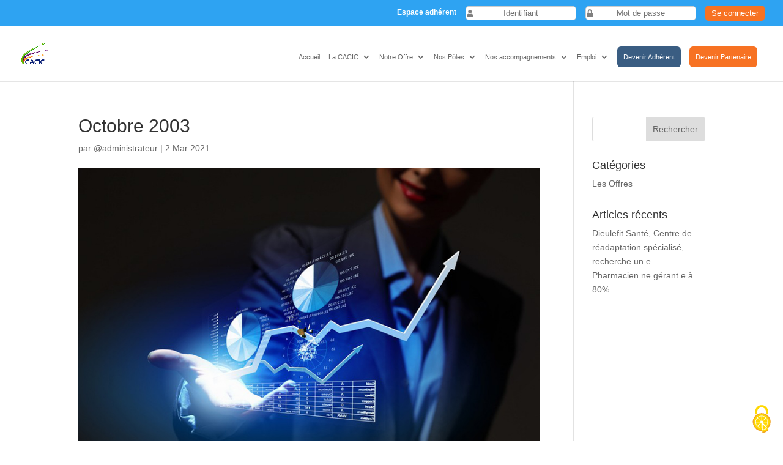

--- FILE ---
content_type: text/css
request_url: https://www.cacic.fr/wp-content/plugins/divi-mega-menu/styles/style.min.css?ver=3.0.3.2
body_size: 665
content:
.ajaxloaded .et_fb_fallback_content{display:block!important}li.menu-item.ajax-mm{position:static!important}.ajax-mm .de-mega-menu{width:100%;display:none;top:calc(100% - 1px);left:50%;transform:translate(-50%,0)}li.menu-item.ajax-mm:hover .de-mega-menu{display:block}li.menu-item.ajax-mm .de-mega-menu.show-always{display:block!important}.nav li .dmm-dropdown-wrapper>ul{opacity:1!important;display:block;visibility:visible;padding:0}.nav li .et_pb_dmm_dropdown,.nav li .et_pb_dmm_dropdown .dmm-dropdown-wrapper,.nav li .et_pb_dmm_dropdown .et_pb_module_inner{height:100%}.nav li .dmm-dropdown-wrapper ul{border-top:none!important}.et_pb_layout-template-default .et_pb_dmm_dropdown::before{background-repeat:no-repeat;background-position:center;content:""!important;width:20px;height:20px;margin:auto}.et_pb_layout-template-default .et_pb_dmm_dropdown::after{content:""!important;display:block!important;width:15px;height:20px;background-image:url(../images/admin-area/divi-engine-grey.svg);background-repeat:no-repeat;background-position:center;background-size:contain;position:absolute;right:7px;top:3px}.et_pb_layout-template-default .et_pb_dmm_dropdown::before{background-image:url(../images/admin-area/mega-dropdown.svg)}@keyframes slideDown{from{height:0;overflow:hidden}to{height:100%;overflow:hidden}}.de-mega-menu{font-weight:500}#top-menu .de-mega-menu .et_pb_button_module_wrapper>a{display:inline-block}#main-header .nav .de-mega-menu ul.sub-menu,.et-fixed-header#main-header .nav .de-mega-menu ul.sub-menu{position:absolute}#top-menu li.mega-menu li ul{position:static;visibility:inherit;opacity:inherit;width:auto;background:inherit;padding:inherit;transform:none}#top-menu li.mega-menu ul li{float:inherit!important}#top-menu li.mega-menu .dmm-vert-tabs ul li{padding:20px!important;float:none!important}#top-menu li.mega-menu .dmm-vert-tabs ul{border:0;box-shadow:none;background:#f4f4f4}#top-menu li.mega-menu .dmm-vert-tabs ul li a:hover{background:0 0}@media only screen and (max-width:980px){.de-mega-menu{animation-duration:0s!important}}.de-mega-menu .et_animated{opacity:1!important}

--- FILE ---
content_type: text/css
request_url: https://www.cacic.fr/wp-content/themes/divi-child/snCacicTopmenu.css?ver=5e242d
body_size: 520
content:


#login-container 
{  
  padding: 16px;  
}


#login-container span 
{  
  margin-top:12px;  
}  

    
#login-container  input[type=text],  
#login-container  input[type=password] 
{  
    /* width: 100%; */ 
    padding: 3px 5px;  
    margin: 8px 0;  
    display: inline-block;  
    border: 1px solid #ccc;  
    box-sizing: border-box;
    text-align:center;
    -webkit-border-radius: 10px;
    -moz-border-radius: 10px;
    border-radius: 10px;  
}  
          
         
#login-container  input[type=submit] 
{  
  background-color:#f77223;  
  color: white;  
  padding: 3px 5px;              
  border: none;  
  cursor: pointer;            
  -webkit-border-radius: 10px;
  -moz-border-radius: 10px;
  border-radius: 10px; 
  margin-top:10px;
            
}  
    
#login-container  input[type=submit]:hover 
{  
  opacity: 0.8;  
}  
  
       
         
      
#login-container .row-login,
#login-container .row-login.last 
{ 
    position: relative; 
            
} 
          
#login-container .row-login i
{ 
  position: absolute; 
  left: 2px; 
  top: 14px; 
  color: gray; 
}

/*
@media all and (max-width: 300px) {
  
    #login-container .row-login,
    #login-container .row-login.last 
    { 
        display:table-cell;
        margin-top : 7px;
        margin-top : 5px; 
                
    } 
  
} 
*/



@media (max-width: 320px), screen and (orientation: portrait) 
{ 
    #login-container 
    {  
      width:320px;
      margin-bottom : 10px;
    }
    
    #login-container span, 
    #login-container .row-login,
    #login-container .row-login.last 
    { 
        width:90%;
        display:table-cell;
        margin-top : 7px;
        margin-left : 1px; 
                
    }
    
    #login-container .row-login.last 
    { 
      
        margin-bottom : 15px;
        
                
    }
    
     
    #login-container  input[type=text],  
    #login-container  input[type=password], 
    #login-container  input[type=submit] 
    {
        width:100%;
    }

}          


--- FILE ---
content_type: text/css
request_url: https://www.cacic.fr/wp-content/et-cache/global/et-divi-customizer-global.min.css?ver=1767876265
body_size: 1088
content:
@media only screen and (min-width:981px) and (max-width:1300px){#main-header #logo{max-height:40%}#main-header #et-top-navigation li{padding-right:10px}#main-header #et-top-navigation li a{font-size:11px}}#footer-bottom{display:none}#main-footer{display:none}span.mobile_menu_bar:before{color:#275e83}@media (max-width:980px){.container.et_menu_container{width:calc(100% - 60px)}}.et_mobile_menu{margin-left:-30px;padding:5%;width:calc(100% + 60px)}@media only screen and (max-width:980px){.et_fixed_nav #main-header,.et_fixed_nav #top-header,.et_non_fixed_nav.et_transparent_nav #main-header,.et_non_fixed_nav.et_transparent_nav #top-header{position:fixed}}.et_mobile_menu{overflow:scroll!important;max-height:80vh}#main-header .et_mobile_menu .menu-item-has-children>a{background-color:#fff;position:relative}#main-header .et_mobile_menu .menu-item-has-children>a:after{font-family:'ETmodules';text-align:center;speak:none;font-weight:normal;font-variant:normal;text-transform:none;-webkit-font-smoothing:antialiased;position:absolute}#main-header .et_mobile_menu .menu-item-has-children>a:after{font-size:16px;content:'\4c';top:13px;right:10px}#main-header .et_mobile_menu .menu-item-has-children.visible>a:after{content:'\4d'}#main-header .et_mobile_menu ul.sub-menu{display:none!important;visibility:hidden!important;transition:all 1.5s ease-in-out}#main-header .et_mobile_menu .visible>ul.sub-menu{display:block!important;visibility:visible!important}.mobile_nav.opened .mobile_menu_bar:before{content:'\4d'}.et_mobile_menu{border-top:2px solid #275e83}.et_header_style_left #et-top-navigation nav>ul>li#menu-item-1798>a{border-radius:10px;border-top-left-radius:6px;border-top-right-radius:6px;border-bottom-right-radius:6px;border-bottom-left-radius:6px;padding-bottom:10px;padding-top:10px;background: #3a5d82;padding-left:10px;padding-right:10px;color:#fff}.et_header_style_left #et-top-navigation nav>ul>li#menu-item-1799>a{border-radius:10px;border-top-left-radius:6px;border-top-right-radius:6px;border-bottom-right-radius:6px;border-bottom-left-radius:6px;padding-bottom:10px;padding-top:10px;background: #f77223;padding-left:10px;padding-right:10px;color:white}body .et-fixed-header #top-menu li.menu_cta>a,body .et-fixed-header #top-menu li.menu_cta>a{color:#ffffff!important}.nav li li{line-height:1.5em}.et_pb_section{padding:10px 0}@media only screen and (min-width:981px){.five-column-grid .et_pb_grid_item{width:17.6%!important;margin:0 3% 3% 0!important}.five-column-grid .et_pb_grid_item:nth-child(3n+1){clear:unset!important}.five-column-grid .et_pb_grid_item:nth-child(4n+1){clear:unset!important}.five-column-grid .et_pb_grid_item:nth-child(5n){margin-right:0!important}.five-column-grid .et_pb_grid_item:nth-child(5n+1){clear:left!important}}#login-container input[type="text"],#login-container input[type="password"]{width:100%;padding:3px 5px;margin:8px 0;margin-top:8px;margin-right:0px;margin-bottom:8px;margin-left:0px;display:inline-block;border:1px solid #ccc;box-sizing:border-box;text-align:center;-webkit-border-radius:5px;-moz-border-radius:5px;border-radius:5px}#login-container input[type="submit"]{background-color:#f77223;color:white;padding:5px 10px;border:none;cursor:pointer;-webkit-border-radius:5px;-moz-border-radius:5px;border-radius:5px;margin-top:7px}.et_pb_search input.et_pb_searchsubmit{min-height:100%!important;background-color:#f77223;position:absolute;top:0;bottom:0;cursor:pointer}.et_pb_search input.et_pb_s,.et_pb_search input.et_pb_searchsubmit{padding:.715em;margin:0;font-size:14px;line-height:normal!important;border:none;color:#fff}#login-container{padding:0px}#top-header .container{padding-top:.2em;font-weight:600}#et-top-navigation{font-weight:400}.more-link{background-color:#f77223;display:inline-block!important;color:#fff;padding:5px 15px;margin-top:15px;border-radius:5px}.more-link:hover{background-color:#f99c65}

--- FILE ---
content_type: text/css
request_url: https://www.cacic.fr/wp-content/et-cache/153/et-core-unified-cpt-deferred-153.min.css?ver=1767978912
body_size: 307
content:
.et_pb_section_0{z-index:10;box-shadow:0px 12px 18px -6px rgba(0,0,0,0.3)}.et_pb_row_0.et_pb_row{padding-top:30px!important;padding-right:15px!important;padding-bottom:30px!important;padding-left:15px!important;padding-top:30px;padding-right:15px;padding-bottom:30px;padding-left:15px}.et_pb_text_0.et_pb_text,.et_pb_text_1.et_pb_text,.et_pb_text_2.et_pb_text{color:#474950!important}.et_pb_text_0,.et_pb_text_1,.et_pb_text_2{font-weight:600}.et_pb_divider_0,.et_pb_divider_1,.et_pb_divider_2{margin-top:-10px!important;margin-bottom:5px!important;width:20%}.et_pb_divider_0:before,.et_pb_divider_1:before,.et_pb_divider_2:before{border-top-color:#3a5d82;border-top-width:3px}.et_pb_blurb_0.et_pb_blurb .et_pb_module_header,.et_pb_blurb_0.et_pb_blurb .et_pb_module_header a,.et_pb_blurb_1.et_pb_blurb .et_pb_module_header,.et_pb_blurb_1.et_pb_blurb .et_pb_module_header a,.et_pb_blurb_2.et_pb_blurb .et_pb_module_header,.et_pb_blurb_2.et_pb_blurb .et_pb_module_header a,.et_pb_blurb_3.et_pb_blurb .et_pb_module_header,.et_pb_blurb_3.et_pb_blurb .et_pb_module_header a,.et_pb_blurb_4.et_pb_blurb .et_pb_module_header,.et_pb_blurb_4.et_pb_blurb .et_pb_module_header a,.et_pb_blurb_5.et_pb_blurb .et_pb_module_header,.et_pb_blurb_5.et_pb_blurb .et_pb_module_header a,.et_pb_blurb_6.et_pb_blurb .et_pb_module_header,.et_pb_blurb_6.et_pb_blurb .et_pb_module_header a,.et_pb_blurb_7.et_pb_blurb .et_pb_module_header,.et_pb_blurb_7.et_pb_blurb .et_pb_module_header a,.et_pb_blurb_8.et_pb_blurb .et_pb_module_header,.et_pb_blurb_8.et_pb_blurb .et_pb_module_header a,.et_pb_blurb_9.et_pb_blurb .et_pb_module_header,.et_pb_blurb_9.et_pb_blurb .et_pb_module_header a{font-size:14px;color:#747474!important}.et_pb_divider_0.et_pb_module,.et_pb_divider_1.et_pb_module,.et_pb_divider_2.et_pb_module{margin-left:0px!important;margin-right:auto!important}

--- FILE ---
content_type: application/javascript
request_url: https://www.cacic.fr/wp-content/plugins/divi-mega-menu/scripts/divi-mega-menu.min.js?ver=3.0.3.2
body_size: 4825
content:
jQuery(document).ready(function(e){e(".dmm-vert-tabs").closest(".et_pb_section").addClass("fullwidth-mm");var t;e(".dmm-vert-tabs .et_pb_toggle").on("mouseenter",function(t){e(this).children(".et_pb_toggle_title").trigger("click")}),e('.et_pb_mm_tabs .et_pb_tabs_controls > [class^="et_pb_mega_menu_tab_"]').on("mouseenter",function(i){if(e(this).hasClass("et_pb_tab_active"))t=!1;else if(!(t=e(this)).parent().hasClass("et_pb_tab_active")){t.closest(".dmm-vert-tabs").find(".et_pb_tabs_controls li").removeClass("et_pb_tab_active"),t.addClass("et_pb_tab_active");var o=t.attr("class").split(" ")[0];t.closest(".dmm-vert-tabs").find(".et_pb_all_tabs .et_pb_tab").removeClass("et_pb_active_content"),t.closest(".dmm-vert-tabs").find(".et_pb_all_tabs ."+o).addClass("et_pb_active_content")}}),"undefined"!=typeof et_link_options_data&&e.each(et_link_options_data,function(){var t=this.class,i="",o="";void 0!==this.url&&(t=t.replace("et_pb","et_pb_mega_menu"),i=this.url,o=this.target,e(".et_clickable."+t).length>0&&e(".et_clickable."+t).click(function(){"_self"==o?document.location.href=i:window.open(i)}))});var i=e(".de-mega-menu-container").attr("data-main-settings");if(void 0!==i){var o=JSON.parse(i),s=o.fixed_custom_header_desktop,a=o.mega_menu_header_type,n=(o.mega_menu_injection_method,o.divi_mm_overlay),m=(o.fixed_mobile_menu,o.stop_click_through_mobile),l=o.stop_click_through_dis,r=(s=o.fixed_custom_header_desktop,o.divi_mm_breakpoint),d=o.specific_mobile_id,u=o.divi_mm_disable,h=o.et_theme;"1"==n&&jQuery(document).ready(function(e){e(".de-mega-menu-container").prepend('<div class="mm-overlay"></div>')}),e(window).resize(function(){"1"==s&&(e(window).width()>r&&e("body").addClass("dmm-fixed"),e(window).width()<r&&e("body").removeClass("dmm-fixed"))}),e(document).on("touchstart click",".close-icon",function(t){e(".mm-overlay").removeClass("active"),e(this).closest(".de-mega-menu").removeClass("show"),e(this).closest(".de-mega-menu").removeClass("mob-show")});var c="no";(/(android|bb\d+|meego).+mobile|avantgo|bada\/|blackberry|blazer|compal|elaine|fennec|hiptop|iemobile|ip(hone|od)|ipad|iris|kindle|Android|Silk|lge |maemo|midp|mmp|netfront|opera m(ob|in)i|palm( os)?|phone|p(ixi|re)\/|plucker|pocket|psp|series(4|6)0|symbian|treo|up\.(browser|link)|vodafone|wap|windows (ce|phone)|xda|xiino/i.test(navigator.userAgent)||/1207|6310|6590|3gso|4thp|50[1-6]i|770s|802s|a wa|abac|ac(er|oo|s\-)|ai(ko|rn)|al(av|ca|co)|amoi|an(ex|ny|yw)|aptu|ar(ch|go)|as(te|us)|attw|au(di|\-m|r |s )|avan|be(ck|ll|nq)|bi(lb|rd)|bl(ac|az)|br(e|v)w|bumb|bw\-(n|u)|c55\/|capi|ccwa|cdm\-|cell|chtm|cldc|cmd\-|co(mp|nd)|craw|da(it|ll|ng)|dbte|dc\-s|devi|dica|dmob|do(c|p)o|ds(12|\-d)|el(49|ai)|em(l2|ul)|er(ic|k0)|esl8|ez([4-7]0|os|wa|ze)|fetc|fly(\-|_)|g1 u|g560|gene|gf\-5|g\-mo|go(\.w|od)|gr(ad|un)|haie|hcit|hd\-(m|p|t)|hei\-|hi(pt|ta)|hp( i|ip)|hs\-c|ht(c(\-| |_|a|g|p|s|t)|tp)|hu(aw|tc)|i\-(20|go|ma)|i230|iac( |\-|\/)|ibro|idea|ig01|ikom|im1k|inno|ipaq|iris|ja(t|v)a|jbro|jemu|jigs|kddi|keji|kgt( |\/)|klon|kpt |kwc\-|kyo(c|k)|le(no|xi)|lg( g|\/(k|l|u)|50|54|\-[a-w])|libw|lynx|m1\-w|m3ga|m50\/|ma(te|ui|xo)|mc(01|21|ca)|m\-cr|me(rc|ri)|mi(o8|oa|ts)|mmef|mo(01|02|bi|de|do|t(\-| |o|v)|zz)|mt(50|p1|v )|mwbp|mywa|n10[0-2]|n20[2-3]|n30(0|2)|n50(0|2|5)|n7(0(0|1)|10)|ne((c|m)\-|on|tf|wf|wg|wt)|nok(6|i)|nzph|o2im|op(ti|wv)|oran|owg1|p800|pan(a|d|t)|pdxg|pg(13|\-([1-8]|c))|phil|pire|pl(ay|uc)|pn\-2|po(ck|rt|se)|prox|psio|pt\-g|qa\-a|qc(07|12|21|32|60|\-[2-7]|i\-)|qtek|r380|r600|raks|rim9|ro(ve|zo)|s55\/|sa(ge|ma|mm|ms|ny|va)|sc(01|h\-|oo|p\-)|sdk\/|se(c(\-|0|1)|47|mc|nd|ri)|sgh\-|shar|sie(\-|m)|sk\-0|sl(45|id)|sm(al|ar|b3|it|t5)|so(ft|ny)|sp(01|h\-|v\-|v )|sy(01|mb)|t2(18|50)|t6(00|10|18)|ta(gt|lk)|tcl\-|tdg\-|tel(i|m)|tim\-|t\-mo|to(pl|sh)|ts(70|m\-|m3|m5)|tx\-9|up(\.b|g1|si)|utst|v400|v750|veri|vi(rg|te)|vk(40|5[0-3]|\-v)|vm40|voda|vulc|vx(52|53|60|61|70|80|81|83|85|98)|w3c(\-| )|webc|whit|wi(g |nc|nw)|wmlb|wonu|x700|yas\-|your|zeto|zte\-/i.test(navigator.userAgent.substr(0,4)))&&(c="yes"),"1"==u&&e(window).width()<r||(e(".de-mega-menu").each(function(t,i){var o=e(this).attr("data-settings"),n=JSON.parse(o),l=n.custom_class,u=n.divi_mm_activate_close_icon,f=n.divi_mm_animation_duration,v=n.realtive_postion,g=n.divi_mm_activate,w=n.divi_mm_style,_=n.divi_mm_tooltip_direction,b=n.divi_mm_hover_delay_time,p=n.divi_mm_adjust_left,C=n.divi_mm_activate_close_on_scroll;"1"==u&&e(this).children("div").append('<div class="close-icon"></div>');if(""!=l||void 0!==l)if(e("."+l).addClass("mega-menu menu-item-has-children de-mega-menu-item"),e("."+l+" a").attr("data-class",l),e("#"+l+" .et_builder_inner_content").length&&e("#"+l+" .et-l").length&&e(".de-mega-menu .et-l").addClass("remove-before"),"tooltip"==w)"1"==C&&e(window).on("scroll",function(){e("#"+l).hasClass("show")&&e("#"+l).removeClass("show")}),e(window).on("scroll resize",function(){if(e("."+l).length){if("1"==s)var t=e(window).scrollTop();else t="0";var i=e("."+l).offset().top-t,o=e("."+l).outerHeight(),a=e("#"+l).outerHeight();i="top"==_?Number(i)-Number(a):Number(i)+Number(o),console.log(i);var n=e(window).width()-e("."+l).offset().left-e("#"+l).width();e("#"+l).css({top:i,right:n}),"no"==c?"click"==g?(e("."+l).click(function(t){return t.preventDefault(),e(this).toggleClass("active"),e("#"+l).toggleClass("show"),!1}),e(document).click(function(){e("#"+l).removeClass("show"),e("."+l).removeClass("megamenu-show"),e("#"+l).click(function(t){e(t.target).hasClass("close-icon")||t.stopPropagation()})})):(e("."+l).hover(function(){e(".mm-overlay").addClass("active"),e("#"+l).addClass("show"),divi_mm_animation_duration_1000=1e3*f,setTimeout(function(){var t=e("#"+l).is(":hover"),i=e(".de-mega-menu-item:hover").length;t?e("#"+l).hasClass("show")&&e("."+l).addClass("megamenu-show"):i?e("#"+l).hasClass("show")&&e("."+l).addClass("megamenu-show"):e("."+l).removeClass("megamenu-show")},divi_mm_animation_duration_1000),e("#"+l).css("animation-duration",f+"s")},function(){e("#"+l).removeClass("outside-right outside-left outside-bottom outside-top"),e("#"+l).removeClass("show"),e("."+l).removeClass("megamenu-show"),e("#"+l).css("animation-duration","0s"),e(".mm-overlay").removeClass("active")}),e("#"+l).hover(function(){e(this).addClass("show"),e("."+l).addClass("megamenu-show"),e(".mm-overlay").addClass("active"),setTimeout(function(){e("."+l).addClass("et-hover")},200)},function(){e(this).removeClass("show"),e("."+l).removeClass("megamenu-show"),e(".mm-overlay").removeClass("active"),e("."+l).removeClass("et-hover")})):(e("."+l).click(function(t){return t.preventDefault(),e(this).toggleClass("active"),e("#"+l).toggleClass("show"),e(this).toggleClass("megamenu-show"),!1}),e(document).click(function(){e("#"+l).removeClass("show"),e("."+l).removeClass("megamenu-show"),e("#"+l).click(function(e){e.stopPropagation()})}))}});else{function N(){e("#main-header").hasClass("et-fixed-header")?e(".de-mega-menu").addClass("fixed"):e(".de-mega-menu").removeClass("fixed")}"no"==c?"click"==g||(e("."+l).hover(function(){e(".mm-overlay").addClass("active"),e("#"+l).addClass("show"),divi_mm_animation_duration_1000=1e3*f,setTimeout(function(){var t=e("#"+l).is(":hover"),i=e(".de-mega-menu-item:hover").length;t?e("#"+l).hasClass("show")&&e("."+l).addClass("megamenu-show"):i?e("#"+l).hasClass("show")&&e("."+l).addClass("megamenu-show"):e("."+l).removeClass("megamenu-show")},divi_mm_animation_duration_1000),e("#"+l).css("animation-duration",f+"s")},function(){setTimeout(function(){var t=e("#"+l).is(":hover"),i=e(".de-mega-menu-item:hover").length;t||(i?(e("#"+l).removeClass("outside-right outside-left outside-bottom outside-top"),e("#"+l).removeClass("show"),e("."+l).removeClass("megamenu-show"),e("#"+l).css("animation-duration","0s")):(e(".mm-overlay").removeClass("active"),e("#"+l).removeClass("outside-right outside-left outside-bottom outside-top"),e("#"+l).removeClass("show"),e("."+l).removeClass("megamenu-show"),e("#"+l).css("animation-duration","0s")))}.bind(this),b)}),e("#"+l).hover(function(){e(this).addClass("show"),e("."+l).addClass("megamenu-show"),e(".mm-overlay").addClass("active"),setTimeout(function(){e("."+l).addClass("et-hover")},200)},function(){setTimeout(function(){var t=e(".de-mega-menu-item:hover").length;e("."+l+":hover").length>0||(t?(e("#"+l).removeClass("outside-right outside-left outside-bottom outside-top"),e("#"+l).removeClass("show"),e("."+l).removeClass("megamenu-show"),e("#"+l).css("animation-duration","0s"),e("."+l).removeClass("et-hover")):(e(".mm-overlay").removeClass("active"),e("#"+l).removeClass("outside-right outside-left outside-bottom outside-top"),e("#"+l).removeClass("show"),e("."+l).removeClass("megamenu-show"),e("#"+l).css("animation-duration","0s"),e("."+l).removeClass("et-hover")))}.bind(this),b)})):"yes"==c&&e(window).width()<r&&(e(document).on("touchstart click","."+l,function(e){}),e(document).on("touchstart click","#main-content",function(t){e("#"+l).removeClass("outside-right outside-left outside-bottom outside-top"),e("#"+l).removeClass("show"),e("."+l).removeClass("megamenu-show"),e("#"+l).removeClass("mob-show"),e("#"+l).css("animation-duration","0s")})),e(window).on("resize",function(){if(e(window).width()<r)1==m&&"menu-item"!=l&&e("."+l+" a").attr("href","#");else{if("default"==a)if(e(".et-l--header").length)var t=e(window).width()-(e(".et-l--header .et-menu-nav").offset().left+e(".et-l--header .et-menu-nav").width());else if("extra"==h)t=e(window).width()-(e("#et-navigation").offset().left+e("#et-navigation").width());else t=e(window).width()-(e("#top-menu-nav").offset().left+e("#top-menu-nav").width());else if("theme_builder_alt"==a)t=e(window).width()-(e(".et-l--header .et-menu-nav").offset().left+e(".et-l--header .et-menu-nav").width());else if("mhmm"==a){var i=e(".mhmm-inline-menu");if(e(i).length)t=e(window).width()-(i.offset().left+i.width())}else{i=e(".fullwidth-menu-nav:first");if(e(i).length)t=e(window).width()-(i.offset().left+i.width())}if(e("."+l).length)var o=e(window).width()-e("."+l).offset().left;if(dis_right="1"==v?o:t,e(".free-du-plugin-header").length)t=e(window).width()-(e(".free-du-plugin-header .fullwidth-menu-nav").offset().left+e(".free-du-plugin-header .fullwidth-menu-nav").width());var s=e("#wpadminbar"),n=e("#top-header");if(s.length)var d=s.outerHeight();else d="0";if(n.length)var u=n.outerHeight();else u="0";var c=e("#main-header"),f=e("#top-menu ."+l+" a"),g=c.outerHeight();f.outerHeight();if(e(".free-du-plugin-header").length){var w=e(".free-du-plugin-header").outerHeight();Number(w),Number(d),Number(u)}if("default"==a)if(e(".et-l--header").length){if(e(".et-l--header .et-menu-nav ."+l).length)var _=e(".et-l--header .et-menu-nav ."+l).offset().top;var b=e(".et-l--header .et-menu-nav ."+l+" a").height(),p=_-e(window).scrollTop();Number(p),Number(d),Number(b)}else Number(g),Number(d),Number(u);else if("theme_builder_alt"==a){if(e(".et-l--header .et-menu-nav ."+l).length)_=e(".et-l--header .et-menu-nav ."+l).offset().top;b=e(".et-l--header .et-menu-nav ."+l+" a").height(),p=_-e(window).scrollTop(),Number(p),Number(d)}else if("mhmm"==a){i=e(".mhmm-inline-menu");if(e(i).length)_=i.find("."+l).offset().top,Number(_),Number(d),Number(u)}else{i=e(".fullwidth-menu-nav:first");if(e(i.find("."+l)).length)_=i.find("."+l).offset().top,Number(_),Number(d),Number(u)}e(document).on("touchstart click",".mm-overlay",function(t){e(".mm-overlay").removeClass("active"),e("#"+l).removeClass("outside-right outside-left outside-bottom outside-top"),e("#"+l).removeClass("show"),e("."+l).removeClass("megamenu-show"),e("#"+l).removeClass("mob-show"),e("#"+l).css("animation-duration","0s")}),e(document).on("touchstart click","#main-content",function(t){e(".mm-overlay").removeClass("active"),e("#"+l).removeClass("outside-right outside-left outside-bottom outside-top"),e("#"+l).removeClass("show"),e("."+l).removeClass("megamenu-show"),e("#"+l).removeClass("mob-show"),e("#"+l).css("animation-duration","0s")})}}).resize(),"1"==C&&e(window).on("scroll",function(){e("#"+l).hasClass("show")&&e("#"+l).removeClass("show")}),e(window).on("scroll resize",function(){if(e(window).width()>r){if(e("#top-menu-nav").length)var t=e(window).width()-(e("#top-menu-nav").offset().left+e("#top-menu-nav").width());if(e(".free-du-plugin-header").length)t=e(window).width()-(e(".free-du-plugin-header .fullwidth-menu-nav").offset().left+e(".free-du-plugin-header .fullwidth-menu-nav").width());var i=e("#wpadminbar"),o=e("#top-header");if(i.length)var s=i.outerHeight();else s="0";if(o.length)var n=o.outerHeight();else n="0";var m=e("#main-header"),d=e("#top-menu ."+l+" a"),u=m.outerHeight();d.outerHeight();if(e(".free-du-plugin-header").length)var h=e(".free-du-plugin-header").outerHeight(),c=Number(h)+Number(s)+Number(n);if("default"==a)if(e(".et-l--header").length){if(e(".et-l--header .et-menu-nav ."+l).length)var f=e(".et-l--header .et-menu-nav ."+l).offset().top,g=e(".et_pb_menu__wrap").outerHeight(),w=Number(f)+Number(g);var _=e(".et-l--header .et-menu-nav ."+l+" a").outerHeight(),b=Number(w)+Number(_),C=e(window).scrollTop();if(i.length){s=i.outerHeight(),c=Number(N)+Number(b)-Number(s);var N=w-C}else N=Number(w)-Number(C),c=Number(N)+Number(b);if(e("body").hasClass("dmm-fixed"))c=Number(N);else c=c;if(e(".et-l--header .et-menu-nav ."+l).length)var k=e(".et-l--header .et-menu-nav ."+l).offset().left}else{var y=e("#top-header"),x=!1;if("fixed"===e(y).css("position")&&(x=!0),1==x)c=Number(u)+Number(s)+Number(n);else if(e(document).scrollTop()>="100")c=Number(u)+Number(s);else c=Number(u)+Number(s)+Number(n);if(e("."+l).length)k=e("#et-top-navigation ."+l).offset().left}else if("theme_builder_alt"==a)w=e(".et-l--header .et-menu-nav ."+l).offset().top,_=e(".et-l--header .et-menu-nav ."+l+" a").height(),N=w-(C=e(window).scrollTop()),c=Number(N)+Number(s);else if("mhmm"==a){w=e(".mhmm-inline-menu ."+l).offset().top;var H=e(".mhmm-inline-menu ."+l+" a").outerHeight(),T=Number(H)/2;c=Number(w)+Number(s)+Number(T);if(e("."+l).length)k=e(".mhmm-inline-menu ."+l).offset().left}else if(e(".fullwidth-menu-nav:first ."+l).length){w=e(".fullwidth-menu-nav:first ."+l).offset().top,c=Number(w)+Number(s);if(e("."+l).length)k=e(".fullwidth-menu-nav:first ."+l).offset().left}if("1"==v)if(dis_right="auto",p.match("^-")){var z=p.substring(1);dis_left=k-z+"px"}else dis_left=k+p+"px";else dis_right=t,dis_left=0!=p?p+"px":"auto";c+="px",console.log("#"+l),console.log("distance: "+c),e("#"+l).css({top:c,left:dis_left,right:dis_right});var j=e("#"+l);j.offset().left+j.outerWidth(!0)>e(window).outerWidth()&&j.addClass("outside-right"),j.offset().left<0&&j.addClass("outside-left"),j.offset().top+j.outerHeight(!0)>e(window).scrollTop()+window.screen.height&&j.addClass("outside-bottom"),j.offset().top<e(window).scrollTop()&&j.addClass("outside-top")}}),e(document).on("touchstart click",".mobile_menu_bar",function(t){e(".de-mega-menu").hide();e(".mobile_nav").attr("class");setTimeout(function(){if("default"==a||"theme_builder_alt"==a)if(e(".et-l--header").length){var t=(m=e(".et-l--header .et_mobile_nav_menu")).closest(".et_pb_row").outerHeight();if(""==d)var i=e(".et-l--header .et_mobile_menu"),o=e(".et-l--header .et_mobile_menu ."+l);else i=e(".et-l--header #"+d),o=e(".et-l--header #"+d+"."+l);var s=i.offset().top,n=o.outerHeight()}else t=e("#main-header").outerHeight(),i=e("#mobile_menu"),o=e("#mobile_menu ."+l),s=i.position().top,n=o.outerHeight();else{var m;t=(m=e(".fullwidth-menu-nav:first")).closest(".et_pb_row").outerHeight(),i=m.find(".fullwidth-menu"),o=e(".fullwidth-menu-nav:first ul ."+l),s=i.position().top,n=o.outerHeight()}var r=e("#wpadminbar"),u=e("#top-header");if(o.length)var h=o.position().top;if(u.length)var c=u.outerHeight();else c="0";if(r.length){var f=r.outerHeight();if(e("body").hasClass("et_header_style_split"))var v=Number(t)+Number(h)+Number(n)+Number(f)+Number(c);else v=Number(s)+Number(h)+Number(n)+Number(f)+Number(c)}else if(e("body").hasClass("et_header_style_split"))v=Number(t)+Number(h)+Number(n)+Number(c);else v=Number(s)+Number(h)+Number(n)+Number(c);if(i.length)var g=i.outerWidth(),w=i.offset().left;e("#"+l).css({top:v,left:w}),e("#"+l).attr("style","width: "+g+"px !important; top: "+v+"px !important;")},500)}),e(window).on("resize",function(){if(e(window).width()<r){if("default"==a||"theme_builder_alt"==a)if(e(".et-l--header").length)if(""==d)var t=e(".et-l--header .et_mobile_menu");else t=e(".et-l--header #"+d);else t=e("#mobile_menu");else{var i=e(".fullwidth-menu-nav:first");if(i.find(".fullwidth-menu").length)t=i.find(".fullwidth-menu");else t=e("#mobile_menu")}if(t.length)var o=t.outerWidth();e("#"+l).css("width",o),e("#"+l).css("max-width","100%"),e("#"+l).css("right","auto")}else e("#"+l).css({width:"","max-width":""})}),window.setInterval(N,500),N(),e(window).load(function(){setTimeout(function(){!function(){if(e(".et-l--header").length)if(""==d)var t=e(".et_mobile_menu");else t=e("#"+d);else t=e("#mobile_menu");t.find(".de-mega-menu-item.menu-item-has-children > a").each(function(){e(this).off("click"),e(this).on("click",function(t){1==m&&t.preventDefault(),e(this).parent().toggleClass("visible");var i=e(this).data("class");e(".de-mega-menu").not("#"+i).hide(),e("#"+i).toggle()})})}()},700)})}}),e(window).width()>r&&e(document).on("touchstart click",".de-mega-menu-item",function(t){var i,o=jQuery(this).attr("class").split(" ")[0],s=e("#"+o).attr("data-settings"),a=JSON.parse(s),n=a.divi_mm_activate,m=a.divi_mm_animation_duration,d=a.custom_class;if(1!=l&&"click"!=n||t.preventDefault(),"click"==n){e(".de-mega-menu-item").removeClass("megamenu-show"),e(".de-mega-menu").removeClass("show"),e(".mm-overlay").addClass("active"),e("."+d).removeClass("megamenu-show"),e(".de-mega-menu").removeClass("mob-show"),e("#"+d).toggleClass("show"),divi_mm_animation_duration_1000=1e3*m,setTimeout(function(){var t=e("#"+d).is(":hover"),i=e(".de-mega-menu-item:hover").length;t?e("#"+d).hasClass("show")&&e("."+d).addClass("megamenu-show"):i?e("#"+d).hasClass("show")&&e("."+d).addClass("megamenu-show"):e("."+d).removeClass("megamenu-show")},divi_mm_animation_duration_1000),e("#"+d).css("animation-duration",m+"s");e("#"+d);setTimeout(function(){e("#"+d).addClass("mob-show")},500),e("#"+d).hasClass("show")||e("#"+d).removeClass("mob-show")}"yes"==c&&e(window).width()<r&&e(document).on("touchstart",".de-mega-menu-item",function(e){i=!1}).on("touchmove","a",function(e){i=!0}).on("touchend click","a",function(o){if(1!=i){var s;if(t.preventDefault(),e(jQuery(this)).hasClass("de-mega-menu-item")){if(void 0!==(s=jQuery(this).attr("class")))var a=s.split(" ")[0]}else if(void 0!==(s=jQuery(this).parent(".menu-item").attr("class"))){console.log(a);a=s.split(" ")[0]}var n=e("#"+a).attr("data-settings"),m=JSON.parse(n),l=(m.divi_mm_activate,m.divi_mm_animation_duration),r=m.custom_class;e("."+r).removeClass("megamenu-show"),e(".de-mega-menu").removeClass("mob-show"),e("#"+r).toggleClass("show"),divi_mm_animation_duration_1000=1e3*l,setTimeout(function(){var t=e("#"+r).is(":hover"),i=e(".de-mega-menu-item:hover").length;t?e("#"+r).hasClass("show")&&e("."+r).addClass("megamenu-show"):i?e("#"+r).hasClass("show")&&e("."+r).addClass("megamenu-show"):e("."+r).removeClass("megamenu-show")},divi_mm_animation_duration_1000),e("#"+r).css("animation-duration",l+"s");e("#"+r)}})}))}});

--- FILE ---
content_type: application/javascript
request_url: https://www.cacic.fr/wp-content/plugins/divi-mega-menu/scripts/frontend-bundle.min.js?ver=3.0.3.2
body_size: 456
content:
!function (n) { var t = {}; function o(u) { if (t[u]) return t[u].exports; var c = t[u] = { i: u, l: !1, exports: {} }; return n[u].call(c.exports, c, c.exports, o), c.l = !0, c.exports } o.m = n, o.c = t, o.d = function (n, t, u) { o.o(n, t) || Object.defineProperty(n, t, { configurable: !1, enumerable: !0, get: u }) }, o.n = function (n) { var t = n && n.__esModule ? function () { return n.default } : function () { return n }; return o.d(t, "a", t), t }, o.o = function (n, t) { return Object.prototype.hasOwnProperty.call(n, t) }, o.p = "/", o(o.s = 56) }([, function (n, t) { }, function (n, t) { }, function (n, t) { }, function (n, t) { }, function (n, t) { }, function (n, t) { }, function (n, t) { }, function (n, t) { }, function (n, t) { }, function (n, t) { }, function (n, t) { }, function (n, t) { }, function (n, t) { }, function (n, t) { }, function (n, t) { }, function (n, t) { }, function (n, t) { }, function (n, t) { }, function (n, t) { }, function (n, t) { }, function (n, t) { }, function (n, t) { }, function (n, t) { }, function (n, t) { }, function (n, t) { }, , , , , , , , , , , , , , , , , , , , , , , , , , , , , , , function (n, t, o) { o(1), o(2), o(3), o(4), o(5), o(6), o(7), o(8), o(9), o(10), o(11), o(12), o(13), o(14), o(15), o(16), o(17), o(18), o(19), o(20), o(21), o(22), o(23), o(24), o(25), n.exports = o(57) }, function (n, t) { jQuery(function (n) { }) }]);
jQuery(document).ready(function ($) {
  var numbers = -1;
  if ($('.et_pb_side_nav').length) {
    $('.de-mega-menu-container .de-mega-menu .et_pb_section').each(function (i, obj) {
      numbers++;
      $('#side_nav_item_id_' + numbers).closest('.side_nav_item').hide();
    });
  }
});